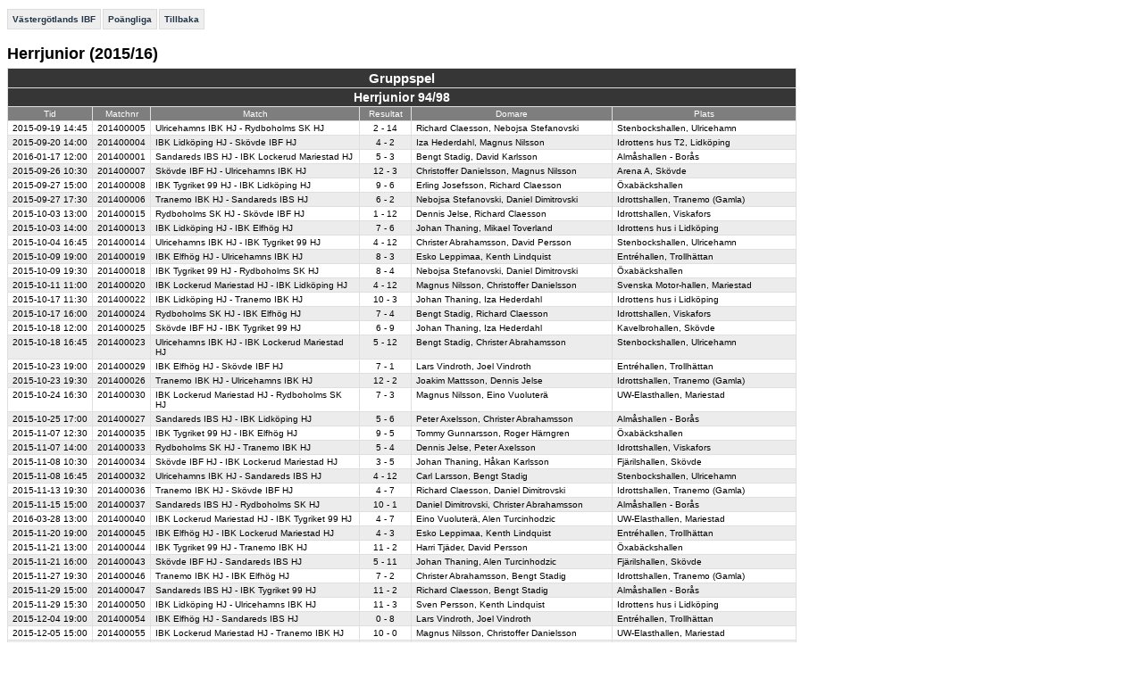

--- FILE ---
content_type: text/html; charset=utf-8
request_url: http://statistik.innebandy.se/ft.aspx?scr=tournament&fsid=33&fkid=367
body_size: 10032
content:
<!DOCTYPE HTML PUBLIC "-//W3C//DTD HTML 4.01//EN" "http://www.w3.org/TR/html4/strict.dtd">
<html lang="sv">
    <head>
		<meta http-equiv="Content-Type" content="text/html; charset=utf-8">
        <!--
         -->
		<title>iBIS-information</title>
        <link rel="stylesheet" type="text/css" href="c/fogis.css" media="all">
        <link rel="stylesheet" type="text/css" href="c/edt.css" media="all">
        <script type="text/javascript" src="js/jquery-2.2.3.min.js"></script>
        <script type="text/javascript" src="js/jquery.tablesorter.min.js"></script>
        <script type="text/javascript" src="js/main.js"></script>
        <link rel="stylesheet" href="http://maxcdn.bootstrapcdn.com/font-awesome/4.3.0/css/font-awesome.min.css" />
	</head>
    <body>

<div id="BannerWrapperTop">
     
<div id="banner-top">
<!--JavaScript Tag // Tag for network 1568: Leeads // Website: Leeads AB | Intressesajt | Innebandy.se // Page: Desktop // Placement: Innebandy.se - Panorama #1 - 980x240 (6217292) // created at: May 17, 2016 1:56:16 PM-->
<script type="text/javascript"><!--
    document.write('<scr' + 'ipt type="text/javascript" src="http://adserver.adtech.de/addyn/3.0/1568/6217292/0/2649/ADTECH;loc=100;target=_blank;grp=[group];misc=' + new Date().getTime() + '"></scri' + 'pt>');
    //-->
</script><noscript><a href="http://adserver.adtech.de/adlink/3.0/1568/6217292/0/2649/ADTECH;loc=300;grp=[group]" target="_blank"><img src="http://adserver.adtech.de/adserv/3.0/1568/6217292/0/2649/ADTECH;loc=300;grp=[group]" border="0" width="980" height="240"></a></noscript>
<!-- End of JavaScript Tag -->
</div>

</div>
<div id="container" style="overflow: hidden;">
    <div id="IbisInfo" class="ibisinfo">
        


	<ul class="clFogisMenu no-print">
		<li><a href="ft.aspx?ffid=14">Västergötlands IBF</a></li><li><a href="ft.aspx?scr=scorers&fkid=367&fsid=33">Poängliga</a></li><li><a href="javascript:history.back()">Tillbaka</a></li>
	</ul>


<h1><span id="_1df73f42095549_lblTurneringNamn">Herrjunior (2015/16)</span></h1>


        <table class="clCommonGrid" cellspacing="0">
			<thead>
				<tr>
					<td colspan="9" class="clMainHeader">Gruppspel</td>
				</tr>
		</thead>
		<tbody class="clGrid">
    
            <tr>
                <td colspan="9" class="clInternalHeader"><a href="ft.aspx?scr=table&ftid=3004">Herrjunior 94/98</a></td>
            </tr>
            <tr>
                <td class="clInternalSubHeader" style="width:1%;">Tid</th>
				<td class="clInternalSubHeader" style="width:1%;">Matchnr</th>
				<td class="clInternalSubHeader" style="width:35%;">Match</th>
				<td class="clInternalSubHeader" style="width:1%;">Resultat</th>
				<td class="clInternalSubHeader" style="width:33%;">Domare</th>
                <td class="clInternalSubHeader" style="width:29%;">Plats</th>
            </tr>
            
                    <tr class="clTrOdd">
			            <td nowrap="nowrap"><span>2015-09-19<!-- br ok --> 14:45</span></td>
			            <td nowrap="nowrap"><a href="ft.aspx?scr=result&amp;fmid=177152">201400005</a></td>
			            <td><a href="ft.aspx?scr=result&amp;fmid=177152">Ulricehamns IBK HJ - Rydboholms SK HJ</a></td>
			            <td nowrap="nowrap" class="clTextAlignCenter"><a class="clScore" href="ft.aspx?scr=result&amp;fmid=177152">2 - 14</a></td>
			            <td>Richard Claesson, Nebojsa Stefanovski</td>
                        <td><a href="ft.aspx?scr=venue&faid=2675">Stenbockshallen, Ulricehamn </a></td>
		            </tr>                
               
                    <tr class="clTrEven">
			            <td nowrap="nowrap"><span>2015-09-20<!-- br ok --> 14:00</span></td>
			            <td nowrap="nowrap"><a href="ft.aspx?scr=result&amp;fmid=177151">201400004</a></td>
			            <td><a href="ft.aspx?scr=result&amp;fmid=177151">IBK Lidköping HJ - Skövde IBF HJ</a></td>
			            <td nowrap="nowrap" class="clTextAlignCenter"><a class="clScore" href="ft.aspx?scr=result&amp;fmid=177151">4 - 2</a></td>
			            <td>Iza Hederdahl, Magnus Nilsson</td>
                        <td><a href="ft.aspx?scr=venue&faid=2633">Idrottens hus T2, Lidköping </a></td>
		            </tr>   
               
                    <tr class="clTrOdd">
			            <td nowrap="nowrap"><span>2016-01-17<!-- br ok --> 12:00</span></td>
			            <td nowrap="nowrap"><a href="ft.aspx?scr=result&amp;fmid=177148">201400001</a></td>
			            <td><a href="ft.aspx?scr=result&amp;fmid=177148">Sandareds IBS HJ - IBK Lockerud Mariestad HJ</a></td>
			            <td nowrap="nowrap" class="clTextAlignCenter"><a class="clScore" href="ft.aspx?scr=result&amp;fmid=177148">5 - 3</a></td>
			            <td>Bengt Stadig, David Karlsson</td>
                        <td><a href="ft.aspx?scr=venue&faid=2614">Almåshallen - Borås </a></td>
		            </tr>                
               
                    <tr class="clTrEven">
			            <td nowrap="nowrap"><span>2015-09-26<!-- br ok --> 10:30</span></td>
			            <td nowrap="nowrap"><a href="ft.aspx?scr=result&amp;fmid=177154">201400007</a></td>
			            <td><a href="ft.aspx?scr=result&amp;fmid=177154">Skövde IBF HJ - Ulricehamns IBK HJ</a></td>
			            <td nowrap="nowrap" class="clTextAlignCenter"><a class="clScore" href="ft.aspx?scr=result&amp;fmid=177154">12 - 3</a></td>
			            <td>Christoffer Danielsson, Magnus Nilsson</td>
                        <td><a href="ft.aspx?scr=venue&faid=2534">Arena A, Skövde </a></td>
		            </tr>   
               
                    <tr class="clTrOdd">
			            <td nowrap="nowrap"><span>2015-09-27<!-- br ok --> 15:00</span></td>
			            <td nowrap="nowrap"><a href="ft.aspx?scr=result&amp;fmid=177155">201400008</a></td>
			            <td><a href="ft.aspx?scr=result&amp;fmid=177155">IBK Tygriket 99 HJ - IBK Lidköping HJ</a></td>
			            <td nowrap="nowrap" class="clTextAlignCenter"><a class="clScore" href="ft.aspx?scr=result&amp;fmid=177155">9 - 6</a></td>
			            <td>Erling Josefsson, Richard Claesson</td>
                        <td><a href="ft.aspx?scr=venue&faid=2615">Öxabäckshallen </a></td>
		            </tr>                
               
                    <tr class="clTrEven">
			            <td nowrap="nowrap"><span>2015-09-27<!-- br ok --> 17:30</span></td>
			            <td nowrap="nowrap"><a href="ft.aspx?scr=result&amp;fmid=177153">201400006</a></td>
			            <td><a href="ft.aspx?scr=result&amp;fmid=177153">Tranemo IBK HJ - Sandareds IBS HJ</a></td>
			            <td nowrap="nowrap" class="clTextAlignCenter"><a class="clScore" href="ft.aspx?scr=result&amp;fmid=177153">6 - 2</a></td>
			            <td>Nebojsa Stefanovski, Daniel Dimitrovski</td>
                        <td><a href="ft.aspx?scr=venue&faid=2133">Idrottshallen, Tranemo (Gamla)</a></td>
		            </tr>   
               
                    <tr class="clTrOdd">
			            <td nowrap="nowrap"><span>2015-10-03<!-- br ok --> 13:00</span></td>
			            <td nowrap="nowrap"><a href="ft.aspx?scr=result&amp;fmid=177162">201400015</a></td>
			            <td><a href="ft.aspx?scr=result&amp;fmid=177162">Rydboholms SK HJ - Skövde IBF HJ</a></td>
			            <td nowrap="nowrap" class="clTextAlignCenter"><a class="clScore" href="ft.aspx?scr=result&amp;fmid=177162">1 - 12</a></td>
			            <td>Dennis Jelse, Richard Claesson</td>
                        <td><a href="ft.aspx?scr=venue&faid=2638">Idrottshallen, Viskafors </a></td>
		            </tr>                
               
                    <tr class="clTrEven">
			            <td nowrap="nowrap"><span>2015-10-03<!-- br ok --> 14:00</span></td>
			            <td nowrap="nowrap"><a href="ft.aspx?scr=result&amp;fmid=177160">201400013</a></td>
			            <td><a href="ft.aspx?scr=result&amp;fmid=177160">IBK Lidköping HJ - IBK Elfhög HJ</a></td>
			            <td nowrap="nowrap" class="clTextAlignCenter"><a class="clScore" href="ft.aspx?scr=result&amp;fmid=177160">7 - 6</a></td>
			            <td>Johan Thaning, Mikael Toverland</td>
                        <td><a href="ft.aspx?scr=venue&faid=1367">Idrottens hus i Lidköping </a></td>
		            </tr>   
               
                    <tr class="clTrOdd">
			            <td nowrap="nowrap"><span>2015-10-04<!-- br ok --> 16:45</span></td>
			            <td nowrap="nowrap"><a href="ft.aspx?scr=result&amp;fmid=177161">201400014</a></td>
			            <td><a href="ft.aspx?scr=result&amp;fmid=177161">Ulricehamns IBK HJ - IBK Tygriket 99 HJ</a></td>
			            <td nowrap="nowrap" class="clTextAlignCenter"><a class="clScore" href="ft.aspx?scr=result&amp;fmid=177161">4 - 12</a></td>
			            <td>Christer Abrahamsson, David Persson</td>
                        <td><a href="ft.aspx?scr=venue&faid=2675">Stenbockshallen, Ulricehamn </a></td>
		            </tr>                
               
                    <tr class="clTrEven">
			            <td nowrap="nowrap"><span>2015-10-09<!-- br ok --> 19:00</span></td>
			            <td nowrap="nowrap"><a href="ft.aspx?scr=result&amp;fmid=177166">201400019</a></td>
			            <td><a href="ft.aspx?scr=result&amp;fmid=177166">IBK Elfhög HJ - Ulricehamns IBK HJ</a></td>
			            <td nowrap="nowrap" class="clTextAlignCenter"><a class="clScore" href="ft.aspx?scr=result&amp;fmid=177166">8 - 3</a></td>
			            <td>Esko Leppimaa, Kenth Lindquist</td>
                        <td><a href="ft.aspx?scr=venue&faid=2625">Entréhallen, Trollhättan</a></td>
		            </tr>   
               
                    <tr class="clTrOdd">
			            <td nowrap="nowrap"><span>2015-10-09<!-- br ok --> 19:30</span></td>
			            <td nowrap="nowrap"><a href="ft.aspx?scr=result&amp;fmid=177165">201400018</a></td>
			            <td><a href="ft.aspx?scr=result&amp;fmid=177165">IBK Tygriket 99 HJ - Rydboholms SK HJ</a></td>
			            <td nowrap="nowrap" class="clTextAlignCenter"><a class="clScore" href="ft.aspx?scr=result&amp;fmid=177165">8 - 4</a></td>
			            <td>Nebojsa Stefanovski, Daniel Dimitrovski</td>
                        <td><a href="ft.aspx?scr=venue&faid=2615">Öxabäckshallen </a></td>
		            </tr>                
               
                    <tr class="clTrEven">
			            <td nowrap="nowrap"><span>2015-10-11<!-- br ok --> 11:00</span></td>
			            <td nowrap="nowrap"><a href="ft.aspx?scr=result&amp;fmid=177167">201400020</a></td>
			            <td><a href="ft.aspx?scr=result&amp;fmid=177167">IBK Lockerud Mariestad HJ - IBK Lidköping HJ</a></td>
			            <td nowrap="nowrap" class="clTextAlignCenter"><a class="clScore" href="ft.aspx?scr=result&amp;fmid=177167">4 - 12</a></td>
			            <td>Magnus Nilsson, Christoffer Danielsson</td>
                        <td><a href="ft.aspx?scr=venue&faid=2120">Svenska Motor-hallen, Mariestad </a></td>
		            </tr>   
               
                    <tr class="clTrOdd">
			            <td nowrap="nowrap"><span>2015-10-17<!-- br ok --> 11:30</span></td>
			            <td nowrap="nowrap"><a href="ft.aspx?scr=result&amp;fmid=177169">201400022</a></td>
			            <td><a href="ft.aspx?scr=result&amp;fmid=177169">IBK Lidköping HJ - Tranemo IBK HJ</a></td>
			            <td nowrap="nowrap" class="clTextAlignCenter"><a class="clScore" href="ft.aspx?scr=result&amp;fmid=177169">10 - 3</a></td>
			            <td>Johan Thaning, Iza Hederdahl</td>
                        <td><a href="ft.aspx?scr=venue&faid=1367">Idrottens hus i Lidköping </a></td>
		            </tr>                
               
                    <tr class="clTrEven">
			            <td nowrap="nowrap"><span>2015-10-17<!-- br ok --> 16:00</span></td>
			            <td nowrap="nowrap"><a href="ft.aspx?scr=result&amp;fmid=177171">201400024</a></td>
			            <td><a href="ft.aspx?scr=result&amp;fmid=177171">Rydboholms SK HJ - IBK Elfhög HJ</a></td>
			            <td nowrap="nowrap" class="clTextAlignCenter"><a class="clScore" href="ft.aspx?scr=result&amp;fmid=177171">7 - 4</a></td>
			            <td>Bengt Stadig, Richard Claesson</td>
                        <td><a href="ft.aspx?scr=venue&faid=2638">Idrottshallen, Viskafors </a></td>
		            </tr>   
               
                    <tr class="clTrOdd">
			            <td nowrap="nowrap"><span>2015-10-18<!-- br ok --> 12:00</span></td>
			            <td nowrap="nowrap"><a href="ft.aspx?scr=result&amp;fmid=177172">201400025</a></td>
			            <td><a href="ft.aspx?scr=result&amp;fmid=177172">Skövde IBF HJ - IBK Tygriket 99 HJ</a></td>
			            <td nowrap="nowrap" class="clTextAlignCenter"><a class="clScore" href="ft.aspx?scr=result&amp;fmid=177172">6 - 9</a></td>
			            <td>Johan Thaning, Iza Hederdahl</td>
                        <td><a href="ft.aspx?scr=venue&faid=2535">Kavelbrohallen, Skövde </a></td>
		            </tr>                
               
                    <tr class="clTrEven">
			            <td nowrap="nowrap"><span>2015-10-18<!-- br ok --> 16:45</span></td>
			            <td nowrap="nowrap"><a href="ft.aspx?scr=result&amp;fmid=177170">201400023</a></td>
			            <td><a href="ft.aspx?scr=result&amp;fmid=177170">Ulricehamns IBK HJ - IBK Lockerud Mariestad HJ</a></td>
			            <td nowrap="nowrap" class="clTextAlignCenter"><a class="clScore" href="ft.aspx?scr=result&amp;fmid=177170">5 - 12</a></td>
			            <td>Bengt Stadig, Christer Abrahamsson</td>
                        <td><a href="ft.aspx?scr=venue&faid=2675">Stenbockshallen, Ulricehamn </a></td>
		            </tr>   
               
                    <tr class="clTrOdd">
			            <td nowrap="nowrap"><span>2015-10-23<!-- br ok --> 19:00</span></td>
			            <td nowrap="nowrap"><a href="ft.aspx?scr=result&amp;fmid=177176">201400029</a></td>
			            <td><a href="ft.aspx?scr=result&amp;fmid=177176">IBK Elfhög HJ - Skövde IBF HJ</a></td>
			            <td nowrap="nowrap" class="clTextAlignCenter"><a class="clScore" href="ft.aspx?scr=result&amp;fmid=177176">7 - 1</a></td>
			            <td>Lars Vindroth, Joel Vindroth</td>
                        <td><a href="ft.aspx?scr=venue&faid=2625">Entréhallen, Trollhättan</a></td>
		            </tr>                
               
                    <tr class="clTrEven">
			            <td nowrap="nowrap"><span>2015-10-23<!-- br ok --> 19:30</span></td>
			            <td nowrap="nowrap"><a href="ft.aspx?scr=result&amp;fmid=177173">201400026</a></td>
			            <td><a href="ft.aspx?scr=result&amp;fmid=177173">Tranemo IBK HJ - Ulricehamns IBK HJ</a></td>
			            <td nowrap="nowrap" class="clTextAlignCenter"><a class="clScore" href="ft.aspx?scr=result&amp;fmid=177173">12 - 2</a></td>
			            <td>Joakim Mattsson, Dennis Jelse</td>
                        <td><a href="ft.aspx?scr=venue&faid=2133">Idrottshallen, Tranemo (Gamla)</a></td>
		            </tr>   
               
                    <tr class="clTrOdd">
			            <td nowrap="nowrap"><span>2015-10-24<!-- br ok --> 16:30</span></td>
			            <td nowrap="nowrap"><a href="ft.aspx?scr=result&amp;fmid=177177">201400030</a></td>
			            <td><a href="ft.aspx?scr=result&amp;fmid=177177">IBK Lockerud Mariestad HJ - Rydboholms SK HJ</a></td>
			            <td nowrap="nowrap" class="clTextAlignCenter"><a class="clScore" href="ft.aspx?scr=result&amp;fmid=177177">7 - 3</a></td>
			            <td>Magnus Nilsson, Eino Vuoluterä</td>
                        <td><a href="ft.aspx?scr=venue&faid=2121">UW-Elasthallen, Mariestad </a></td>
		            </tr>                
               
                    <tr class="clTrEven">
			            <td nowrap="nowrap"><span>2015-10-25<!-- br ok --> 17:00</span></td>
			            <td nowrap="nowrap"><a href="ft.aspx?scr=result&amp;fmid=177174">201400027</a></td>
			            <td><a href="ft.aspx?scr=result&amp;fmid=177174">Sandareds IBS HJ - IBK Lidköping HJ</a></td>
			            <td nowrap="nowrap" class="clTextAlignCenter"><a class="clScore" href="ft.aspx?scr=result&amp;fmid=177174">5 - 6</a></td>
			            <td>Peter Axelsson, Christer Abrahamsson</td>
                        <td><a href="ft.aspx?scr=venue&faid=2614">Almåshallen - Borås </a></td>
		            </tr>   
               
                    <tr class="clTrOdd">
			            <td nowrap="nowrap"><span>2015-11-07<!-- br ok --> 12:30</span></td>
			            <td nowrap="nowrap"><a href="ft.aspx?scr=result&amp;fmid=177182">201400035</a></td>
			            <td><a href="ft.aspx?scr=result&amp;fmid=177182">IBK Tygriket 99 HJ - IBK Elfhög HJ</a></td>
			            <td nowrap="nowrap" class="clTextAlignCenter"><a class="clScore" href="ft.aspx?scr=result&amp;fmid=177182">9 - 5</a></td>
			            <td>Tommy Gunnarsson, Roger Härngren</td>
                        <td><a href="ft.aspx?scr=venue&faid=2615">Öxabäckshallen </a></td>
		            </tr>                
               
                    <tr class="clTrEven">
			            <td nowrap="nowrap"><span>2015-11-07<!-- br ok --> 14:00</span></td>
			            <td nowrap="nowrap"><a href="ft.aspx?scr=result&amp;fmid=177180">201400033</a></td>
			            <td><a href="ft.aspx?scr=result&amp;fmid=177180">Rydboholms SK HJ - Tranemo IBK HJ</a></td>
			            <td nowrap="nowrap" class="clTextAlignCenter"><a class="clScore" href="ft.aspx?scr=result&amp;fmid=177180">5 - 4</a></td>
			            <td>Dennis Jelse, Peter Axelsson</td>
                        <td><a href="ft.aspx?scr=venue&faid=2638">Idrottshallen, Viskafors </a></td>
		            </tr>   
               
                    <tr class="clTrOdd">
			            <td nowrap="nowrap"><span>2015-11-08<!-- br ok --> 10:30</span></td>
			            <td nowrap="nowrap"><a href="ft.aspx?scr=result&amp;fmid=177181">201400034</a></td>
			            <td><a href="ft.aspx?scr=result&amp;fmid=177181">Skövde IBF HJ - IBK Lockerud Mariestad HJ</a></td>
			            <td nowrap="nowrap" class="clTextAlignCenter"><a class="clScore" href="ft.aspx?scr=result&amp;fmid=177181">3 - 5</a></td>
			            <td>Johan Thaning, Håkan Karlsson</td>
                        <td><a href="ft.aspx?scr=venue&faid=2536">Fjärilshallen, Skövde </a></td>
		            </tr>                
               
                    <tr class="clTrEven">
			            <td nowrap="nowrap"><span>2015-11-08<!-- br ok --> 16:45</span></td>
			            <td nowrap="nowrap"><a href="ft.aspx?scr=result&amp;fmid=177179">201400032</a></td>
			            <td><a href="ft.aspx?scr=result&amp;fmid=177179">Ulricehamns IBK HJ - Sandareds IBS HJ</a></td>
			            <td nowrap="nowrap" class="clTextAlignCenter"><a class="clScore" href="ft.aspx?scr=result&amp;fmid=177179">4 - 12</a></td>
			            <td>Carl Larsson, Bengt Stadig</td>
                        <td><a href="ft.aspx?scr=venue&faid=2675">Stenbockshallen, Ulricehamn </a></td>
		            </tr>   
               
                    <tr class="clTrOdd">
			            <td nowrap="nowrap"><span>2015-11-13<!-- br ok --> 19:30</span></td>
			            <td nowrap="nowrap"><a href="ft.aspx?scr=result&amp;fmid=177183">201400036</a></td>
			            <td><a href="ft.aspx?scr=result&amp;fmid=177183">Tranemo IBK HJ - Skövde IBF HJ</a></td>
			            <td nowrap="nowrap" class="clTextAlignCenter"><a class="clScore" href="ft.aspx?scr=result&amp;fmid=177183">4 - 7</a></td>
			            <td>Richard Claesson, Daniel Dimitrovski</td>
                        <td><a href="ft.aspx?scr=venue&faid=2133">Idrottshallen, Tranemo (Gamla)</a></td>
		            </tr>                
               
                    <tr class="clTrEven">
			            <td nowrap="nowrap"><span>2015-11-15<!-- br ok --> 15:00</span></td>
			            <td nowrap="nowrap"><a href="ft.aspx?scr=result&amp;fmid=177184">201400037</a></td>
			            <td><a href="ft.aspx?scr=result&amp;fmid=177184">Sandareds IBS HJ - Rydboholms SK HJ</a></td>
			            <td nowrap="nowrap" class="clTextAlignCenter"><a class="clScore" href="ft.aspx?scr=result&amp;fmid=177184">10 - 1</a></td>
			            <td>Daniel Dimitrovski, Christer Abrahamsson</td>
                        <td><a href="ft.aspx?scr=venue&faid=2614">Almåshallen - Borås </a></td>
		            </tr>   
               
                    <tr class="clTrOdd">
			            <td nowrap="nowrap"><span>2016-03-28<!-- br ok --> 13:00</span></td>
			            <td nowrap="nowrap"><a href="ft.aspx?scr=result&amp;fmid=177187">201400040</a></td>
			            <td><a href="ft.aspx?scr=result&amp;fmid=177187">IBK Lockerud Mariestad HJ - IBK Tygriket 99 HJ</a></td>
			            <td nowrap="nowrap" class="clTextAlignCenter"><a class="clScore" href="ft.aspx?scr=result&amp;fmid=177187">4 - 7</a></td>
			            <td>Eino Vuoluterä, Alen Turcinhodzic</td>
                        <td><a href="ft.aspx?scr=venue&faid=2734">UW-Elasthallen, Mariestad </a></td>
		            </tr>                
               
                    <tr class="clTrEven">
			            <td nowrap="nowrap"><span>2015-11-20<!-- br ok --> 19:00</span></td>
			            <td nowrap="nowrap"><a href="ft.aspx?scr=result&amp;fmid=177192">201400045</a></td>
			            <td><a href="ft.aspx?scr=result&amp;fmid=177192">IBK Elfhög HJ - IBK Lockerud Mariestad HJ</a></td>
			            <td nowrap="nowrap" class="clTextAlignCenter"><a class="clScore" href="ft.aspx?scr=result&amp;fmid=177192">4 - 3</a></td>
			            <td>Esko Leppimaa, Kenth Lindquist</td>
                        <td><a href="ft.aspx?scr=venue&faid=2625">Entréhallen, Trollhättan</a></td>
		            </tr>   
               
                    <tr class="clTrOdd">
			            <td nowrap="nowrap"><span>2015-11-21<!-- br ok --> 13:00</span></td>
			            <td nowrap="nowrap"><a href="ft.aspx?scr=result&amp;fmid=177191">201400044</a></td>
			            <td><a href="ft.aspx?scr=result&amp;fmid=177191">IBK Tygriket 99 HJ - Tranemo IBK HJ</a></td>
			            <td nowrap="nowrap" class="clTextAlignCenter"><a class="clScore" href="ft.aspx?scr=result&amp;fmid=177191">11 - 2</a></td>
			            <td>Harri Tjäder, David Persson</td>
                        <td><a href="ft.aspx?scr=venue&faid=2615">Öxabäckshallen </a></td>
		            </tr>                
               
                    <tr class="clTrEven">
			            <td nowrap="nowrap"><span>2015-11-21<!-- br ok --> 16:00</span></td>
			            <td nowrap="nowrap"><a href="ft.aspx?scr=result&amp;fmid=177190">201400043</a></td>
			            <td><a href="ft.aspx?scr=result&amp;fmid=177190">Skövde IBF HJ - Sandareds IBS HJ</a></td>
			            <td nowrap="nowrap" class="clTextAlignCenter"><a class="clScore" href="ft.aspx?scr=result&amp;fmid=177190">5 - 11</a></td>
			            <td>Johan Thaning, Alen Turcinhodzic</td>
                        <td><a href="ft.aspx?scr=venue&faid=2536">Fjärilshallen, Skövde </a></td>
		            </tr>   
               
                    <tr class="clTrOdd">
			            <td nowrap="nowrap"><span>2015-11-27<!-- br ok --> 19:30</span></td>
			            <td nowrap="nowrap"><a href="ft.aspx?scr=result&amp;fmid=177193">201400046</a></td>
			            <td><a href="ft.aspx?scr=result&amp;fmid=177193">Tranemo IBK HJ - IBK Elfhög HJ</a></td>
			            <td nowrap="nowrap" class="clTextAlignCenter"><a class="clScore" href="ft.aspx?scr=result&amp;fmid=177193">7 - 2</a></td>
			            <td>Christer Abrahamsson, Bengt Stadig</td>
                        <td><a href="ft.aspx?scr=venue&faid=2133">Idrottshallen, Tranemo (Gamla)</a></td>
		            </tr>                
               
                    <tr class="clTrEven">
			            <td nowrap="nowrap"><span>2015-11-29<!-- br ok --> 15:00</span></td>
			            <td nowrap="nowrap"><a href="ft.aspx?scr=result&amp;fmid=177194">201400047</a></td>
			            <td><a href="ft.aspx?scr=result&amp;fmid=177194">Sandareds IBS HJ - IBK Tygriket 99 HJ</a></td>
			            <td nowrap="nowrap" class="clTextAlignCenter"><a class="clScore" href="ft.aspx?scr=result&amp;fmid=177194">11 - 2</a></td>
			            <td>Richard Claesson, Bengt Stadig</td>
                        <td><a href="ft.aspx?scr=venue&faid=2614">Almåshallen - Borås </a></td>
		            </tr>   
               
                    <tr class="clTrOdd">
			            <td nowrap="nowrap"><span>2015-11-29<!-- br ok --> 15:30</span></td>
			            <td nowrap="nowrap"><a href="ft.aspx?scr=result&amp;fmid=177197">201400050</a></td>
			            <td><a href="ft.aspx?scr=result&amp;fmid=177197">IBK Lidköping HJ - Ulricehamns IBK HJ</a></td>
			            <td nowrap="nowrap" class="clTextAlignCenter"><a class="clScore" href="ft.aspx?scr=result&amp;fmid=177197">11 - 3</a></td>
			            <td>Sven Persson, Kenth Lindquist</td>
                        <td><a href="ft.aspx?scr=venue&faid=1367">Idrottens hus i Lidköping </a></td>
		            </tr>                
               
                    <tr class="clTrEven">
			            <td nowrap="nowrap"><span>2015-12-04<!-- br ok --> 19:00</span></td>
			            <td nowrap="nowrap"><a href="ft.aspx?scr=result&amp;fmid=177201">201400054</a></td>
			            <td><a href="ft.aspx?scr=result&amp;fmid=177201">IBK Elfhög HJ - Sandareds IBS HJ</a></td>
			            <td nowrap="nowrap" class="clTextAlignCenter"><a class="clScore" href="ft.aspx?scr=result&amp;fmid=177201">0 - 8</a></td>
			            <td>Lars Vindroth, Joel Vindroth</td>
                        <td><a href="ft.aspx?scr=venue&faid=2625">Entréhallen, Trollhättan</a></td>
		            </tr>   
               
                    <tr class="clTrOdd">
			            <td nowrap="nowrap"><span>2015-12-05<!-- br ok --> 15:00</span></td>
			            <td nowrap="nowrap"><a href="ft.aspx?scr=result&amp;fmid=177202">201400055</a></td>
			            <td><a href="ft.aspx?scr=result&amp;fmid=177202">IBK Lockerud Mariestad HJ - Tranemo IBK HJ</a></td>
			            <td nowrap="nowrap" class="clTextAlignCenter"><a class="clScore" href="ft.aspx?scr=result&amp;fmid=177202">10 - 0</a></td>
			            <td>Magnus Nilsson, Christoffer Danielsson</td>
                        <td><a href="ft.aspx?scr=venue&faid=2121">UW-Elasthallen, Mariestad </a></td>
		            </tr>                
               
                    <tr class="clTrEven">
			            <td nowrap="nowrap"><span>2015-12-05<!-- br ok --> 16:00</span></td>
			            <td nowrap="nowrap"><a href="ft.aspx?scr=result&amp;fmid=177198">201400051</a></td>
			            <td><a href="ft.aspx?scr=result&amp;fmid=177198">Rydboholms SK HJ - IBK Lidköping HJ</a></td>
			            <td nowrap="nowrap" class="clTextAlignCenter"><a class="clScore" href="ft.aspx?scr=result&amp;fmid=177198">5 - 4</a></td>
			            <td>Richard Claesson, Roger Härngren</td>
                        <td><a href="ft.aspx?scr=venue&faid=2638">Idrottshallen, Viskafors </a></td>
		            </tr>   
               
                    <tr class="clTrOdd">
			            <td nowrap="nowrap"><span>2015-12-12<!-- br ok --> 12:30</span></td>
			            <td nowrap="nowrap"><a href="ft.aspx?scr=result&amp;fmid=177205">201400058</a></td>
			            <td><a href="ft.aspx?scr=result&amp;fmid=177205">IBK Lidköping HJ - IBK Tygriket 99 HJ</a></td>
			            <td nowrap="nowrap" class="clTextAlignCenter"><a class="clScore" href="ft.aspx?scr=result&amp;fmid=177205">5 - 1</a></td>
			            <td>Mikael Magnusson, Mikael Toverland</td>
                        <td><a href="ft.aspx?scr=venue&faid=1367">Idrottens hus i Lidköping </a></td>
		            </tr>                
               
                    <tr class="clTrEven">
			            <td nowrap="nowrap"><span>2015-12-13<!-- br ok --> 15:00</span></td>
			            <td nowrap="nowrap"><a href="ft.aspx?scr=result&amp;fmid=177203">201400056</a></td>
			            <td><a href="ft.aspx?scr=result&amp;fmid=177203">Sandareds IBS HJ - Tranemo IBK HJ</a></td>
			            <td nowrap="nowrap" class="clTextAlignCenter"><a class="clScore" href="ft.aspx?scr=result&amp;fmid=177203">10 - 1</a></td>
			            <td>Joakim Mattsson, Arto Keckman</td>
                        <td><a href="ft.aspx?scr=venue&faid=2614">Almåshallen - Borås </a></td>
		            </tr>   
               
                    <tr class="clTrOdd">
			            <td nowrap="nowrap"><span>2015-12-13<!-- br ok --> 16:45</span></td>
			            <td nowrap="nowrap"><a href="ft.aspx?scr=result&amp;fmid=177204">201400057</a></td>
			            <td><a href="ft.aspx?scr=result&amp;fmid=177204">Ulricehamns IBK HJ - Skövde IBF HJ</a></td>
			            <td nowrap="nowrap" class="clTextAlignCenter"><a class="clScore" href="ft.aspx?scr=result&amp;fmid=177204">7 - 23</a></td>
			            <td>Christer Abrahamsson, Bengt Stadig</td>
                        <td><a href="ft.aspx?scr=venue&faid=2675">Stenbockshallen, Ulricehamn </a></td>
		            </tr>                
               
                    <tr class="clTrEven">
			            <td nowrap="nowrap"><span>2015-12-19<!-- br ok --> 10:00</span></td>
			            <td nowrap="nowrap"><a href="ft.aspx?scr=result&amp;fmid=177212">201400065</a></td>
			            <td><a href="ft.aspx?scr=result&amp;fmid=177212">Rydboholms SK HJ - Ulricehamns IBK HJ</a></td>
			            <td nowrap="nowrap" class="clTextAlignCenter"><a class="clScore" href="ft.aspx?scr=result&amp;fmid=177212">6 - 6</a></td>
			            <td>Bengt Stadig, Roger Härngren</td>
                        <td><a href="ft.aspx?scr=venue&faid=2638">Idrottshallen, Viskafors </a></td>
		            </tr>   
               
                    <tr class="clTrOdd">
			            <td nowrap="nowrap"><span>2015-12-20<!-- br ok --> 12:00</span></td>
			            <td nowrap="nowrap"><a href="ft.aspx?scr=result&amp;fmid=177211">201400064</a></td>
			            <td><a href="ft.aspx?scr=result&amp;fmid=177211">Skövde IBF HJ - IBK Lidköping HJ</a></td>
			            <td nowrap="nowrap" class="clTextAlignCenter"><a class="clScore" href="ft.aspx?scr=result&amp;fmid=177211">8 - 4</a></td>
			            <td>Daniel Levinsson, Alen Turcinhodzic</td>
                        <td><a href="ft.aspx?scr=venue&faid=2603">Arena C, Skövde </a></td>
		            </tr>                
               
                    <tr class="clTrEven">
			            <td nowrap="nowrap"><span>2016-02-20<!-- br ok --> 15:00</span></td>
			            <td nowrap="nowrap"><a href="ft.aspx?scr=result&amp;fmid=177208">201400061</a></td>
			            <td><a href="ft.aspx?scr=result&amp;fmid=177208">IBK Lockerud Mariestad HJ - Sandareds IBS HJ</a></td>
			            <td nowrap="nowrap" class="clTextAlignCenter"><a class="clScore" href="ft.aspx?scr=result&amp;fmid=177208">6 - 4</a></td>
			            <td>Sebastian Åberg, Johan Thaning</td>
                        <td><a href="ft.aspx?scr=venue&faid=2120">Svenska Motor-hallen, Mariestad </a></td>
		            </tr>   
               
                    <tr class="clTrOdd">
			            <td nowrap="nowrap"><span>2016-01-15<!-- br ok --> 19:00</span></td>
			            <td nowrap="nowrap"><a href="ft.aspx?scr=result&amp;fmid=177215">201400068</a></td>
			            <td><a href="ft.aspx?scr=result&amp;fmid=177215">IBK Elfhög HJ - IBK Lidköping HJ</a></td>
			            <td nowrap="nowrap" class="clTextAlignCenter"><a class="clScore" href="ft.aspx?scr=result&amp;fmid=177215">3 - 3</a></td>
			            <td>Sven Persson, Kenth Lindquist</td>
                        <td><a href="ft.aspx?scr=venue&faid=2625">Entréhallen, Trollhättan</a></td>
		            </tr>                
               
                    <tr class="clTrEven">
			            <td nowrap="nowrap"><span>2016-01-16<!-- br ok --> 14:30</span></td>
			            <td nowrap="nowrap"><a href="ft.aspx?scr=result&amp;fmid=177216">201400069</a></td>
			            <td><a href="ft.aspx?scr=result&amp;fmid=177216">IBK Tygriket 99 HJ - Ulricehamns IBK HJ</a></td>
			            <td nowrap="nowrap" class="clTextAlignCenter"><a class="clScore" href="ft.aspx?scr=result&amp;fmid=177216">10 - 0</a></td>
			            <td>Carl Larsson, Erling Josefsson</td>
                        <td><a href="ft.aspx?scr=venue&faid=2615">Öxabäckshallen </a></td>
		            </tr>   
               
                    <tr class="clTrOdd">
			            <td nowrap="nowrap"><span>2016-01-17<!-- br ok --> 11:30</span></td>
			            <td nowrap="nowrap"><a href="ft.aspx?scr=result&amp;fmid=177217">201400070</a></td>
			            <td><a href="ft.aspx?scr=result&amp;fmid=177217">Skövde IBF HJ - Rydboholms SK HJ</a></td>
			            <td nowrap="nowrap" class="clTextAlignCenter"><a class="clScore" href="ft.aspx?scr=result&amp;fmid=177217">3 - 3</a></td>
			            <td>Linus Svensson, Alen Turcinhodzic</td>
                        <td><a href="ft.aspx?scr=venue&faid=2603">Arena C, Skövde </a></td>
		            </tr>                
               
                    <tr class="clTrEven">
			            <td nowrap="nowrap"><span>2016-01-24<!-- br ok --> 13:30</span></td>
			            <td nowrap="nowrap"><a href="ft.aspx?scr=result&amp;fmid=177222">201400075</a></td>
			            <td><a href="ft.aspx?scr=result&amp;fmid=177222">IBK Lidköping HJ - IBK Lockerud Mariestad HJ</a></td>
			            <td nowrap="nowrap" class="clTextAlignCenter"><a class="clScore" href="ft.aspx?scr=result&amp;fmid=177222">9 - 3</a></td>
			            <td>Daniel Levinsson, Alen Turcinhodzic</td>
                        <td><a href="ft.aspx?scr=venue&faid=1367">Idrottens hus i Lidköping </a></td>
		            </tr>   
               
                    <tr class="clTrOdd">
			            <td nowrap="nowrap"><span>2016-01-24<!-- br ok --> 16:45</span></td>
			            <td nowrap="nowrap"><a href="ft.aspx?scr=result&amp;fmid=177221">201400074</a></td>
			            <td><a href="ft.aspx?scr=result&amp;fmid=177221">Ulricehamns IBK HJ - IBK Elfhög HJ</a></td>
			            <td nowrap="nowrap" class="clTextAlignCenter"><a class="clScore" href="ft.aspx?scr=result&amp;fmid=177221">5 - 10</a></td>
			            <td>Christer Abrahamsson, Richard Claesson</td>
                        <td><a href="ft.aspx?scr=venue&faid=2675">Stenbockshallen, Ulricehamn </a></td>
		            </tr>                
               
                    <tr class="clTrEven">
			            <td nowrap="nowrap"><span>2016-02-21<!-- br ok --> 18:00</span></td>
			            <td nowrap="nowrap"><a href="ft.aspx?scr=result&amp;fmid=177220">201400073</a></td>
			            <td><a href="ft.aspx?scr=result&amp;fmid=177220">Rydboholms SK HJ - IBK Tygriket 99 HJ</a></td>
			            <td nowrap="nowrap" class="clTextAlignCenter"><a class="clScore" href="ft.aspx?scr=result&amp;fmid=177220">2 - 5</a></td>
			            <td>Nebojsa Stefanovski, Daniel Dimitrovski</td>
                        <td><a href="ft.aspx?scr=venue&faid=2638">Idrottshallen, Viskafors </a></td>
		            </tr>   
               
                    <tr class="clTrOdd">
			            <td nowrap="nowrap"><span>2016-01-29<!-- br ok --> 19:30</span></td>
			            <td nowrap="nowrap"><a href="ft.aspx?scr=result&amp;fmid=177224">201400077</a></td>
			            <td><a href="ft.aspx?scr=result&amp;fmid=177224">Tranemo IBK HJ - IBK Lidköping HJ</a></td>
			            <td nowrap="nowrap" class="clTextAlignCenter"><a class="clScore" href="ft.aspx?scr=result&amp;fmid=177224">8 - 4</a></td>
			            <td>Richard Claesson, Dennis Jelse</td>
                        <td><a href="ft.aspx?scr=venue&faid=2133">Idrottshallen, Tranemo (Gamla)</a></td>
		            </tr>                
               
                    <tr class="clTrEven">
			            <td nowrap="nowrap"><span>2016-01-30<!-- br ok --> 15:00</span></td>
			            <td nowrap="nowrap"><a href="ft.aspx?scr=result&amp;fmid=177227">201400080</a></td>
			            <td><a href="ft.aspx?scr=result&amp;fmid=177227">IBK Tygriket 99 HJ - Skövde IBF HJ</a></td>
			            <td nowrap="nowrap" class="clTextAlignCenter"><a class="clScore" href="ft.aspx?scr=result&amp;fmid=177227">6 - 3</a></td>
			            <td>Roger Härngren, Bengt Stadig</td>
                        <td><a href="ft.aspx?scr=venue&faid=2615">Öxabäckshallen </a></td>
		            </tr>   
               
                    <tr class="clTrOdd">
			            <td nowrap="nowrap"><span>2016-01-30<!-- br ok --> 17:00</span></td>
			            <td nowrap="nowrap"><a href="ft.aspx?scr=result&amp;fmid=177225">201400078</a></td>
			            <td><a href="ft.aspx?scr=result&amp;fmid=177225">IBK Lockerud Mariestad HJ - Ulricehamns IBK HJ</a></td>
			            <td nowrap="nowrap" class="clTextAlignCenter"><a class="clScore" href="ft.aspx?scr=result&amp;fmid=177225">11 - 7</a></td>
			            <td>Christoffer Danielsson, Alen Turcinhodzic</td>
                        <td><a href="ft.aspx?scr=venue&faid=2120">Svenska Motor-hallen, Mariestad </a></td>
		            </tr>                
               
                    <tr class="clTrEven">
			            <td nowrap="nowrap"><span>2016-01-31<!-- br ok --> 15:00</span></td>
			            <td nowrap="nowrap"><a href="ft.aspx?scr=result&amp;fmid=177226">201400079</a></td>
			            <td><a href="ft.aspx?scr=result&amp;fmid=177226">IBK Elfhög HJ - Rydboholms SK HJ</a></td>
			            <td nowrap="nowrap" class="clTextAlignCenter"><a class="clScore" href="ft.aspx?scr=result&amp;fmid=177226">5 - 2</a></td>
			            <td>Esko Leppimaa, Håkan Karlsson</td>
                        <td><a href="ft.aspx?scr=venue&faid=2619">Älvhögsborg, Entréhallen</a></td>
		            </tr>   
               
                    <tr class="clTrOdd">
			            <td nowrap="nowrap"><span>2016-02-06<!-- br ok --> 12:00</span></td>
			            <td nowrap="nowrap"><a href="ft.aspx?scr=result&amp;fmid=177229">201400082</a></td>
			            <td><a href="ft.aspx?scr=result&amp;fmid=177229">IBK Lidköping HJ - Sandareds IBS HJ</a></td>
			            <td nowrap="nowrap" class="clTextAlignCenter"><a class="clScore" href="ft.aspx?scr=result&amp;fmid=177229">WO (5 - 0)</a></td>
			            <td>Sven Persson, Jonas Gustafsson</td>
                        <td><a href="ft.aspx?scr=venue&faid=1367">Idrottens hus i Lidköping </a></td>
		            </tr>                
               
                    <tr class="clTrEven">
			            <td nowrap="nowrap"><span>2016-02-06<!-- br ok --> 15:30</span></td>
			            <td nowrap="nowrap"><a href="ft.aspx?scr=result&amp;fmid=177231">201400084</a></td>
			            <td><a href="ft.aspx?scr=result&amp;fmid=177231">Skövde IBF HJ - IBK Elfhög HJ</a></td>
			            <td nowrap="nowrap" class="clTextAlignCenter"><a class="clScore" href="ft.aspx?scr=result&amp;fmid=177231">3 - 3</a></td>
			            <td>Magnus Nilsson, Christoffer Danielsson</td>
                        <td><a href="ft.aspx?scr=venue&faid=2603">Arena C, Skövde </a></td>
		            </tr>   
               
                    <tr class="clTrOdd">
			            <td nowrap="nowrap"><span>2016-02-06<!-- br ok --> 16:00</span></td>
			            <td nowrap="nowrap"><a href="ft.aspx?scr=result&amp;fmid=177232">201400085</a></td>
			            <td><a href="ft.aspx?scr=result&amp;fmid=177232">Rydboholms SK HJ - IBK Lockerud Mariestad HJ</a></td>
			            <td nowrap="nowrap" class="clTextAlignCenter"><a class="clScore" href="ft.aspx?scr=result&amp;fmid=177232">4 - 9</a></td>
			            <td>Carl Larsson, David Karlsson</td>
                        <td><a href="ft.aspx?scr=venue&faid=2638">Idrottshallen, Viskafors </a></td>
		            </tr>                
               
                    <tr class="clTrEven">
			            <td nowrap="nowrap"><span>2016-02-07<!-- br ok --> 16:45</span></td>
			            <td nowrap="nowrap"><a href="ft.aspx?scr=result&amp;fmid=177228">201400081</a></td>
			            <td><a href="ft.aspx?scr=result&amp;fmid=177228">Ulricehamns IBK HJ - Tranemo IBK HJ</a></td>
			            <td nowrap="nowrap" class="clTextAlignCenter"><a class="clScore" href="ft.aspx?scr=result&amp;fmid=177228">2 - 14</a></td>
			            <td>Daniel Dimitrovski, Nebojsa Stefanovski</td>
                        <td><a href="ft.aspx?scr=venue&faid=2675">Stenbockshallen, Ulricehamn </a></td>
		            </tr>   
               
                    <tr class="clTrOdd">
			            <td nowrap="nowrap"><span>2016-02-09<!-- br ok --> 19:30</span></td>
			            <td nowrap="nowrap"><a href="ft.aspx?scr=result&amp;fmid=177235">201400088</a></td>
			            <td><a href="ft.aspx?scr=result&amp;fmid=177235">Tranemo IBK HJ - Rydboholms SK HJ</a></td>
			            <td nowrap="nowrap" class="clTextAlignCenter"><a class="clScore" href="ft.aspx?scr=result&amp;fmid=177235">9 - 1</a></td>
			            <td>Erling Josefsson, Joakim Mattsson</td>
                        <td><a href="ft.aspx?scr=venue&faid=2133">Idrottshallen, Tranemo (Gamla)</a></td>
		            </tr>                
               
                    <tr class="clTrEven">
			            <td nowrap="nowrap"><span>2016-02-12<!-- br ok --> 18:30</span></td>
			            <td nowrap="nowrap"><a href="ft.aspx?scr=result&amp;fmid=177237">201400090</a></td>
			            <td><a href="ft.aspx?scr=result&amp;fmid=177237">IBK Elfhög HJ - IBK Tygriket 99 HJ</a></td>
			            <td nowrap="nowrap" class="clTextAlignCenter"><a class="clScore" href="ft.aspx?scr=result&amp;fmid=177237">4 - 6</a></td>
			            <td>David Karlsson, Pedram Koublani</td>
                        <td><a href="ft.aspx?scr=venue&faid=2625">Entréhallen, Trollhättan</a></td>
		            </tr>   
               
                    <tr class="clTrOdd">
			            <td nowrap="nowrap"><span>2016-02-13<!-- br ok --> 11:00</span></td>
			            <td nowrap="nowrap"><a href="ft.aspx?scr=result&amp;fmid=177236">201400089</a></td>
			            <td><a href="ft.aspx?scr=result&amp;fmid=177236">IBK Lockerud Mariestad HJ - Skövde IBF HJ</a></td>
			            <td nowrap="nowrap" class="clTextAlignCenter"><a class="clScore" href="ft.aspx?scr=result&amp;fmid=177236">10 - 6</a></td>
			            <td>Sebastian Åberg, Johan Thaning</td>
                        <td><a href="ft.aspx?scr=venue&faid=2121">UW-Elasthallen, Mariestad </a></td>
		            </tr>                
               
                    <tr class="clTrEven">
			            <td nowrap="nowrap"><span>2016-02-13<!-- br ok --> 17:30</span></td>
			            <td nowrap="nowrap"><a href="ft.aspx?scr=result&amp;fmid=177234">201400087</a></td>
			            <td><a href="ft.aspx?scr=result&amp;fmid=177234">Sandareds IBS HJ - Ulricehamns IBK HJ</a></td>
			            <td nowrap="nowrap" class="clTextAlignCenter"><a class="clScore" href="ft.aspx?scr=result&amp;fmid=177234">11 - 2</a></td>
			            <td>Arto Keckman, Peter Axelsson</td>
                        <td><a href="ft.aspx?scr=venue&faid=2646">Sandaredshallen </a></td>
		            </tr>   
               
                    <tr class="clTrOdd">
			            <td nowrap="nowrap"><span>2016-02-20<!-- br ok --> 11:30</span></td>
			            <td nowrap="nowrap"><a href="ft.aspx?scr=result&amp;fmid=177238">201400091</a></td>
			            <td><a href="ft.aspx?scr=result&amp;fmid=177238">Skövde IBF HJ - Tranemo IBK HJ</a></td>
			            <td nowrap="nowrap" class="clTextAlignCenter"><a class="clScore" href="ft.aspx?scr=result&amp;fmid=177238">5 - 6</a></td>
			            <td>Sebastian Åberg, Johan Thaning</td>
                        <td><a href="ft.aspx?scr=venue&faid=2603">Arena C, Skövde </a></td>
		            </tr>                
               
                    <tr class="clTrEven">
			            <td nowrap="nowrap"><span>2016-03-06<!-- br ok --> 15:00</span></td>
			            <td nowrap="nowrap"><a href="ft.aspx?scr=result&amp;fmid=177239">201400092</a></td>
			            <td><a href="ft.aspx?scr=result&amp;fmid=177239">Rydboholms SK HJ - Sandareds IBS HJ</a></td>
			            <td nowrap="nowrap" class="clTextAlignCenter"><a class="clScore" href="ft.aspx?scr=result&amp;fmid=177239">2 - 8</a></td>
			            <td>Nebojsa Stefanovski, Peter Axelsson</td>
                        <td><a href="ft.aspx?scr=venue&faid=2638">Idrottshallen, Viskafors </a></td>
		            </tr>   
               
                    <tr class="clTrOdd">
			            <td nowrap="nowrap"><span>2016-03-25<!-- br ok --> 14:00</span></td>
			            <td nowrap="nowrap"><a href="ft.aspx?scr=result&amp;fmid=177242">201400095</a></td>
			            <td><a href="ft.aspx?scr=result&amp;fmid=177242">IBK Tygriket 99 HJ - IBK Lockerud Mariestad HJ</a></td>
			            <td nowrap="nowrap" class="clTextAlignCenter"><a class="clScore" href="ft.aspx?scr=result&amp;fmid=177242">11 - 2</a></td>
			            <td>Richard Claesson, Bengt Stadig</td>
                        <td><a href="ft.aspx?scr=venue&faid=2615">Öxabäckshallen </a></td>
		            </tr>                
               
                    <tr class="clTrEven">
			            <td nowrap="nowrap"><span>2016-02-27<!-- br ok --> 13:30</span></td>
			            <td nowrap="nowrap"><a href="ft.aspx?scr=result&amp;fmid=177245">201400098</a></td>
			            <td><a href="ft.aspx?scr=result&amp;fmid=177245">Sandareds IBS HJ - Skövde IBF HJ</a></td>
			            <td nowrap="nowrap" class="clTextAlignCenter"><a class="clScore" href="ft.aspx?scr=result&amp;fmid=177245">11 - 0</a></td>
			            <td>David Karlsson, Henrik Carlsson</td>
                        <td><a href="ft.aspx?scr=venue&faid=2646">Sandaredshallen </a></td>
		            </tr>   
               
                    <tr class="clTrOdd">
			            <td nowrap="nowrap"><span>2016-03-06<!-- br ok --> 17:00</span></td>
			            <td nowrap="nowrap"><a href="ft.aspx?scr=result&amp;fmid=177247">201400100</a></td>
			            <td><a href="ft.aspx?scr=result&amp;fmid=177247">IBK Lockerud Mariestad HJ - IBK Elfhög HJ</a></td>
			            <td nowrap="nowrap" class="clTextAlignCenter"><a class="clScore" href="ft.aspx?scr=result&amp;fmid=177247">6 - 8</a></td>
			            <td>Per Johansson, Johan Thaning</td>
                        <td><a href="ft.aspx?scr=venue&faid=2120">Svenska Motor-hallen, Mariestad </a></td>
		            </tr>                
               
                    <tr class="clTrEven">
			            <td nowrap="nowrap"><span>2016-03-07<!-- br ok --> 19:30</span></td>
			            <td nowrap="nowrap"><a href="ft.aspx?scr=result&amp;fmid=177246">201400099</a></td>
			            <td><a href="ft.aspx?scr=result&amp;fmid=177246">Tranemo IBK HJ - IBK Tygriket 99 HJ</a></td>
			            <td nowrap="nowrap" class="clTextAlignCenter"><a class="clScore" href="ft.aspx?scr=result&amp;fmid=177246">6 - 3</a></td>
			            <td>Richard Claesson, Roger Härngren</td>
                        <td><a href="ft.aspx?scr=venue&faid=2133">Idrottshallen, Tranemo (Gamla)</a></td>
		            </tr>   
               
                    <tr class="clTrOdd">
			            <td nowrap="nowrap"><span>2016-03-04<!-- br ok --> 19:30</span></td>
			            <td nowrap="nowrap"><a href="ft.aspx?scr=result&amp;fmid=177252">201400105</a></td>
			            <td><a href="ft.aspx?scr=result&amp;fmid=177252">Ulricehamns IBK HJ - IBK Lidköping HJ</a></td>
			            <td nowrap="nowrap" class="clTextAlignCenter"><a class="clScore" href="ft.aspx?scr=result&amp;fmid=177252">5 - 16</a></td>
			            <td>David Karlsson, Bengt Stadig</td>
                        <td><a href="ft.aspx?scr=venue&faid=2675">Stenbockshallen, Ulricehamn </a></td>
		            </tr>                
               
                    <tr class="clTrEven">
			            <td nowrap="nowrap"><span>2016-03-05<!-- br ok --> 17:00</span></td>
			            <td nowrap="nowrap"><a href="ft.aspx?scr=result&amp;fmid=177248">201400101</a></td>
			            <td><a href="ft.aspx?scr=result&amp;fmid=177248">IBK Elfhög HJ - Tranemo IBK HJ</a></td>
			            <td nowrap="nowrap" class="clTextAlignCenter"><a class="clScore" href="ft.aspx?scr=result&amp;fmid=177248">3 - 4</a></td>
			            <td>David Karlsson, Lars Vindroth</td>
                        <td><a href="ft.aspx?scr=venue&faid=2651">Torsbohallen, Trollhättan </a></td>
		            </tr>   
               
                    <tr class="clTrOdd">
			            <td nowrap="nowrap"><span>2016-03-09<!-- br ok --> 20:00</span></td>
			            <td nowrap="nowrap"><a href="ft.aspx?scr=result&amp;fmid=177249">201400102</a></td>
			            <td><a href="ft.aspx?scr=result&amp;fmid=177249">IBK Tygriket 99 HJ - Sandareds IBS HJ</a></td>
			            <td nowrap="nowrap" class="clTextAlignCenter"><a class="clScore" href="ft.aspx?scr=result&amp;fmid=177249">7 - 7</a></td>
			            <td>David Persson, Tommy Gunnarsson</td>
                        <td><a href="ft.aspx?scr=venue&faid=2615">Öxabäckshallen </a></td>
		            </tr>                
               
                    <tr class="clTrEven">
			            <td nowrap="nowrap"><span>2016-03-12<!-- br ok --> 16:00</span></td>
			            <td nowrap="nowrap"><a href="ft.aspx?scr=result&amp;fmid=177257">201400110</a></td>
			            <td><a href="ft.aspx?scr=result&amp;fmid=177257">Tranemo IBK HJ - IBK Lockerud Mariestad HJ</a></td>
			            <td nowrap="nowrap" class="clTextAlignCenter"><a class="clScore" href="ft.aspx?scr=result&amp;fmid=177257">5 - 4</a></td>
			            <td>Richard Claesson, Peter Axelsson</td>
                        <td><a href="ft.aspx?scr=venue&faid=2133">Idrottshallen, Tranemo (Gamla)</a></td>
		            </tr>   
               
                    <tr class="clTrOdd">
			            <td nowrap="nowrap"><span>2016-03-13<!-- br ok --> 15:30</span></td>
			            <td nowrap="nowrap"><a href="ft.aspx?scr=result&amp;fmid=177253">201400106</a></td>
			            <td><a href="ft.aspx?scr=result&amp;fmid=177253">IBK Lidköping HJ - Rydboholms SK HJ</a></td>
			            <td nowrap="nowrap" class="clTextAlignCenter"><a class="clScore" href="ft.aspx?scr=result&amp;fmid=177253">9 - 7</a></td>
			            <td>Per Johansson, Magnus Nilsson</td>
                        <td><a href="ft.aspx?scr=venue&faid=1367">Idrottens hus i Lidköping </a></td>
		            </tr>                
               
                    <tr class="clTrEven">
			            <td nowrap="nowrap"><span>2016-03-19<!-- br ok --> 16:00</span></td>
			            <td nowrap="nowrap"><a href="ft.aspx?scr=result&amp;fmid=177256">201400109</a></td>
			            <td><a href="ft.aspx?scr=result&amp;fmid=177256">Sandareds IBS HJ - IBK Elfhög HJ</a></td>
			            <td nowrap="nowrap" class="clTextAlignCenter"><a class="clScore" href="ft.aspx?scr=result&amp;fmid=177256">8 - 4</a></td>
			            <td>David Persson, Arto Keckman</td>
                        <td><a href="ft.aspx?scr=venue&faid=2614">Almåshallen - Borås </a></td>
		            </tr>   
               
            
                    </table>
                    <table class="clCommonGrid clTblStandings clTblWithFullToggle">
                    <thead>
        				<tr>
					        <td colspan="9">Tabell</td>
				        </tr>
				        <tr>
                            <th width="1%">Plac.</th>
					        <th class="clTextAlignLeft">Lag</th>
					        <th>S</th>
					        <th>V</th>
					        <th>O</th>
					        <th>F</th>
					        <th nowrap="nowrap">GM-IM</th>
					        <th>D</th>
					        <th>P</th>
				        </tr>
			        </thead>
            <tbody class="clGrid">
                
                        <tr id="_1df73f42095549_rptGruppspel_rptGruppspelTabell_0_i33258_0_trLagengagemang_0" class="">
	<td>1.</td>
	<td class="clTextAlignLeft"><a href="ft.aspx?flid=14730">IBK Tygriket 99 HJ</a></td>
	<td>16</td>
	<td>12</td>
	<td>1</td>
	<td>3</td>
	<td>116-71</td>
	<td nowrap="nowrap">45</td>
	<td class="clBold">37</td>
</tr>


                
                        <tr id="_1df73f42095549_rptGruppspel_rptGruppspelTabell_0_i33253_1_trLagengagemang_1" class="clTrEven">
	<td>2.</td>
	<td class="clTextAlignLeft"><a href="ft.aspx?flid=14725">Sandareds IBS HJ</a></td>
	<td>16</td>
	<td>11</td>
	<td>1</td>
	<td>4</td>
	<td>123-54</td>
	<td nowrap="nowrap">69</td>
	<td class="clBold">34</td>
</tr>


                
                        <tr id="_1df73f42095549_rptGruppspel_rptGruppspelTabell_0_i33254_2_trLagengagemang_2" class="">
	<td>3.</td>
	<td class="clTextAlignLeft"><a href="ft.aspx?flid=14726">IBK Lidköping HJ</a></td>
	<td>16</td>
	<td>11</td>
	<td>1</td>
	<td>4</td>
	<td>115-72</td>
	<td nowrap="nowrap">43</td>
	<td class="clBold">34</td>
</tr>


                
                        <tr id="_1df73f42095549_rptGruppspel_rptGruppspelTabell_0_i33249_3_trLagengagemang_3" class="clTrEven">
	<td>4.</td>
	<td class="clTextAlignLeft"><a href="ft.aspx?flid=14721">Tranemo IBK HJ</a></td>
	<td>16</td>
	<td>10</td>
	<td>0</td>
	<td>6</td>
	<td>91-81</td>
	<td nowrap="nowrap">10</td>
	<td class="clBold">30</td>
</tr>


                
                        <tr id="_1df73f42095549_rptGruppspel_rptGruppspelTabell_0_i33256_4_trLagengagemang_4" class="">
	<td>5.</td>
	<td class="clTextAlignLeft"><a href="ft.aspx?flid=14728">IBK Lockerud Mariestad HJ</a></td>
	<td>16</td>
	<td>8</td>
	<td>0</td>
	<td>8</td>
	<td>99-93</td>
	<td nowrap="nowrap">6</td>
	<td class="clBold">24</td>
</tr>


                
                        <tr id="_1df73f42095549_rptGruppspel_rptGruppspelTabell_0_i33252_5_trLagengagemang_5" class="clTrEven">
	<td>6.</td>
	<td class="clTextAlignLeft"><a href="ft.aspx?flid=14724">IBK Elfhög HJ</a></td>
	<td>16</td>
	<td>6</td>
	<td>2</td>
	<td>8</td>
	<td>76-82</td>
	<td nowrap="nowrap">-6</td>
	<td class="clBold">20</td>
</tr>


                
                        <tr id="_1df73f42095549_rptGruppspel_rptGruppspelTabell_0_i33251_6_trLagengagemang_6" class="">
	<td>7.</td>
	<td class="clTextAlignLeft"><a href="ft.aspx?flid=14723">Skövde IBF HJ</a></td>
	<td>16</td>
	<td>5</td>
	<td>2</td>
	<td>9</td>
	<td>99-94</td>
	<td nowrap="nowrap">5</td>
	<td class="clBold">17</td>
</tr>


                
                        <tr id="_1df73f42095549_rptGruppspel_rptGruppspelTabell_0_i33255_7_trLagengagemang_7" class="clTrEven">
	<td>8.</td>
	<td class="clTextAlignLeft"><a href="ft.aspx?flid=14727">Rydboholms SK HJ</a></td>
	<td>16</td>
	<td>4</td>
	<td>2</td>
	<td>10</td>
	<td>67-105</td>
	<td nowrap="nowrap">-38</td>
	<td class="clBold">14</td>
</tr>


                
                        <tr id="_1df73f42095549_rptGruppspel_rptGruppspelTabell_0_i33259_8_trLagengagemang_8" class="">
	<td>9.</td>
	<td class="clTextAlignLeft"><a href="ft.aspx?flid=14731">Ulricehamns IBK HJ</a></td>
	<td>16</td>
	<td>0</td>
	<td>1</td>
	<td>15</td>
	<td>60-194</td>
	<td nowrap="nowrap">-134</td>
	<td class="clBold">1</td>
</tr>


                
                        
                
                        
                
                    </tbody>
                    <tfoot>
                        <tr>
					        <td colspan="9">
						        <dl>
							        <dt>S</dt>
							        <dd> = Spelade matcher, </dd>
							        <dt>V</dt>
							        <dd> = Vunna matcher, </dd>
                                    <dt>SDV</dt>
                                    <dd> = Sudden Death-vinster</dd>
							        <dt>O</dt>
							        <dd> = Oavgjorda matcher, </dd>
							        <dt>F</dt>
							        <dd> = Förlorade matcher, </dd>
							        <dt>GM</dt>
							        <dd> = Gjorda mål, </dd>
							        <dt>IM</dt>
							        <dd> = Insläppta mål, </dd>
							        <dt>D</dt>
							        <dd> = Differens, </dd>
							        <dt>P</dt>
							        <dd> = Poäng</dd>
						        </dl>   
					        </td>
				        </tr>
                    </tfoot>
                    </table>
                    <table class="clCommonGrid">
                    <tbody class="clGrid">
                
	
			</tbody>
		</table>
	




    </div>
   <div id="BannerWrapperRight" class="banner">
        

<div>
<!--JavaScript Tag // Tag for network 1568: Leeads // Website: Leeads AB | Intressesajt | Innebandy.se // Page: Desktop // Placement: Innebandy.se - TWS #1 - 300x250 (6217295) // created at: May 17, 2016 1:56:16 PM-->
<script type="text/javascript"><!--
    document.write('<scr' + 'ipt type="text/javascript" src="http://adserver.adtech.de/addyn/3.0/1568/6217295/0/170/ADTECH;loc=100;target=_blank;grp=[group];misc=' + new Date().getTime() + '"></scri' + 'pt>');
    //-->
</script><noscript><a href="http://adserver.adtech.de/adlink/3.0/1568/6217295/0/170/ADTECH;loc=300;grp=[group]" target="_blank"><img src="http://adserver.adtech.de/adserv/3.0/1568/6217295/0/170/ADTECH;loc=300;grp=[group]" border="0" width="300" height="250"></a></noscript>
<!-- End of JavaScript Tag -->
</div>
<div>
    <!--JavaScript Tag // Tag for network 1568: Leeads // Website: Leeads AB | Intressesajt | Innebandy.se // Page: Desktop // Placement: Innebandy.se - TWS #2 - 300x250 (6217293) // created at: May 17, 2016 1:56:17 PM-->
<script language="javascript"><!--
    document.write('<scr' + 'ipt language="javascript1.1" src="http://adserver.adtech.de/addyn/3.0/1568/6217293/0/170/ADTECH;loc=100;target=_blank;grp=[group];misc=' + new Date().getTime() + '"></scri' + 'pt>');
    //-->
</script><noscript><a href="http://adserver.adtech.de/adlink/3.0/1568/6217293/0/170/ADTECH;loc=300;grp=[group]" target="_blank"><img src="http://adserver.adtech.de/adserv/3.0/1568/6217293/0/170/ADTECH;loc=300;grp=[group]" border="0" width="300" height="250"></a></noscript>
<!-- End of JavaScript Tag -->
</div>
<div>
    <!--JavaScript Tag // Tag for network 1568: Leeads // Website: Leeads AB | Intressesajt | Innebandy.se // Page: Desktop // Placement: Innebandy.se - TWS #3 - 300x250 (6217294) // created at: May 17, 2016 1:56:17 PM-->
<script language="javascript"><!--
    document.write('<scr' + 'ipt language="javascript1.1" src="http://adserver.adtech.de/addyn/3.0/1568/6217294/0/170/ADTECH;loc=100;target=_blank;grp=[group];misc=' + new Date().getTime() + '"></scri' + 'pt>');
    //-->
</script><noscript><a href="http://adserver.adtech.de/adlink/3.0/1568/6217294/0/170/ADTECH;loc=300;grp=[group]" target="_blank"><img src="http://adserver.adtech.de/adserv/3.0/1568/6217294/0/170/ADTECH;loc=300;grp=[group]" border="0" width="300" height="250"></a></noscript>
<!-- End of JavaScript Tag -->

</div>

    </div>
</div>

	
		<p class="clFogisInfo clear">
			Informationen ovan hämtas från iBIS (Svensk Innebandys Informationssystem)<br>
			<a href="http://www.innebandy.se/ibis" target="_blank">Läs mer om iBIS på www.innebandy.se/ibis</a>
		</p>
	</body>
</html>
